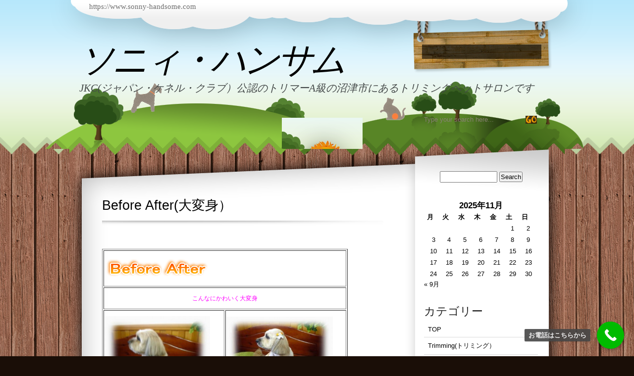

--- FILE ---
content_type: text/html; charset=UTF-8
request_url: https://www.sonny-handsome.com/before-after%E5%A4%A7%E5%A4%89%E8%BA%AB%EF%BC%89/
body_size: 7946
content:
<!DOCTYPE html PUBLIC "-//W3C//DTD XHTML 1.0 Transitional//EN" "http://www.w3.org/TR/xhtml1/DTD/xhtml1-transitional.dtd">
<html xmlns="http://www.w3.org/1999/xhtml" lang="ja">

<head profile="http://gmpg.org/xfn/11">
<meta http-equiv="Content-Type" content="text/html; charset=UTF-8" />

<title>ソニィ・ハンサム   &raquo; Before After(大変身）</title>

<meta name="generator" content="WordPress 6.8.3" /> <!-- leave this for stats -->

<link rel="stylesheet" href="https://www.sonny-handsome.com/wp-content/themes/nature_wdl/style.css" type="text/css" media="screen" />
<link rel="alternate" type="application/rss+xml" title="ソニィ・ハンサム RSS Feed" href="https://www.sonny-handsome.com/feed/" />
<link rel="pingback" href="https://www.sonny-handsome.com/xmlrpc.php" />
<!--[if IE]>
<link rel="stylesheet" href="https://www.sonny-handsome.com/wp-content/themes/nature_wdl/style-ie.css" type="text/css" media="screen" />
<script type="text/javascript">
	var png_blank = "https://www.sonny-handsome.com/wp-content/themes/nature_wdl/images/transparent.gif";
</script>
<![endif]-->

<!-- Main Menu -->
	<script type="text/javascript" src="https://www.sonny-handsome.com/wp-content/themes/nature_wdl/js/jquery.min.1.2.6.js"></script>
	<script type="text/javascript" src="https://www.sonny-handsome.com/wp-content/themes/nature_wdl/js/jqueryslidemenu/jqueryslidemenu.js"></script>
	<!-- /Main Menu -->

<meta name='robots' content='max-image-preview:large' />
	<style>img:is([sizes="auto" i], [sizes^="auto," i]) { contain-intrinsic-size: 3000px 1500px }</style>
	<script type="text/javascript">
/* <![CDATA[ */
window._wpemojiSettings = {"baseUrl":"https:\/\/s.w.org\/images\/core\/emoji\/16.0.1\/72x72\/","ext":".png","svgUrl":"https:\/\/s.w.org\/images\/core\/emoji\/16.0.1\/svg\/","svgExt":".svg","source":{"concatemoji":"https:\/\/www.sonny-handsome.com\/wp-includes\/js\/wp-emoji-release.min.js?ver=6.8.3"}};
/*! This file is auto-generated */
!function(s,n){var o,i,e;function c(e){try{var t={supportTests:e,timestamp:(new Date).valueOf()};sessionStorage.setItem(o,JSON.stringify(t))}catch(e){}}function p(e,t,n){e.clearRect(0,0,e.canvas.width,e.canvas.height),e.fillText(t,0,0);var t=new Uint32Array(e.getImageData(0,0,e.canvas.width,e.canvas.height).data),a=(e.clearRect(0,0,e.canvas.width,e.canvas.height),e.fillText(n,0,0),new Uint32Array(e.getImageData(0,0,e.canvas.width,e.canvas.height).data));return t.every(function(e,t){return e===a[t]})}function u(e,t){e.clearRect(0,0,e.canvas.width,e.canvas.height),e.fillText(t,0,0);for(var n=e.getImageData(16,16,1,1),a=0;a<n.data.length;a++)if(0!==n.data[a])return!1;return!0}function f(e,t,n,a){switch(t){case"flag":return n(e,"\ud83c\udff3\ufe0f\u200d\u26a7\ufe0f","\ud83c\udff3\ufe0f\u200b\u26a7\ufe0f")?!1:!n(e,"\ud83c\udde8\ud83c\uddf6","\ud83c\udde8\u200b\ud83c\uddf6")&&!n(e,"\ud83c\udff4\udb40\udc67\udb40\udc62\udb40\udc65\udb40\udc6e\udb40\udc67\udb40\udc7f","\ud83c\udff4\u200b\udb40\udc67\u200b\udb40\udc62\u200b\udb40\udc65\u200b\udb40\udc6e\u200b\udb40\udc67\u200b\udb40\udc7f");case"emoji":return!a(e,"\ud83e\udedf")}return!1}function g(e,t,n,a){var r="undefined"!=typeof WorkerGlobalScope&&self instanceof WorkerGlobalScope?new OffscreenCanvas(300,150):s.createElement("canvas"),o=r.getContext("2d",{willReadFrequently:!0}),i=(o.textBaseline="top",o.font="600 32px Arial",{});return e.forEach(function(e){i[e]=t(o,e,n,a)}),i}function t(e){var t=s.createElement("script");t.src=e,t.defer=!0,s.head.appendChild(t)}"undefined"!=typeof Promise&&(o="wpEmojiSettingsSupports",i=["flag","emoji"],n.supports={everything:!0,everythingExceptFlag:!0},e=new Promise(function(e){s.addEventListener("DOMContentLoaded",e,{once:!0})}),new Promise(function(t){var n=function(){try{var e=JSON.parse(sessionStorage.getItem(o));if("object"==typeof e&&"number"==typeof e.timestamp&&(new Date).valueOf()<e.timestamp+604800&&"object"==typeof e.supportTests)return e.supportTests}catch(e){}return null}();if(!n){if("undefined"!=typeof Worker&&"undefined"!=typeof OffscreenCanvas&&"undefined"!=typeof URL&&URL.createObjectURL&&"undefined"!=typeof Blob)try{var e="postMessage("+g.toString()+"("+[JSON.stringify(i),f.toString(),p.toString(),u.toString()].join(",")+"));",a=new Blob([e],{type:"text/javascript"}),r=new Worker(URL.createObjectURL(a),{name:"wpTestEmojiSupports"});return void(r.onmessage=function(e){c(n=e.data),r.terminate(),t(n)})}catch(e){}c(n=g(i,f,p,u))}t(n)}).then(function(e){for(var t in e)n.supports[t]=e[t],n.supports.everything=n.supports.everything&&n.supports[t],"flag"!==t&&(n.supports.everythingExceptFlag=n.supports.everythingExceptFlag&&n.supports[t]);n.supports.everythingExceptFlag=n.supports.everythingExceptFlag&&!n.supports.flag,n.DOMReady=!1,n.readyCallback=function(){n.DOMReady=!0}}).then(function(){return e}).then(function(){var e;n.supports.everything||(n.readyCallback(),(e=n.source||{}).concatemoji?t(e.concatemoji):e.wpemoji&&e.twemoji&&(t(e.twemoji),t(e.wpemoji)))}))}((window,document),window._wpemojiSettings);
/* ]]> */
</script>
<style id='wp-emoji-styles-inline-css' type='text/css'>

	img.wp-smiley, img.emoji {
		display: inline !important;
		border: none !important;
		box-shadow: none !important;
		height: 1em !important;
		width: 1em !important;
		margin: 0 0.07em !important;
		vertical-align: -0.1em !important;
		background: none !important;
		padding: 0 !important;
	}
</style>
<link rel='stylesheet' id='wp-block-library-css' href='https://www.sonny-handsome.com/wp-includes/css/dist/block-library/style.min.css?ver=6.8.3' type='text/css' media='all' />
<style id='classic-theme-styles-inline-css' type='text/css'>
/*! This file is auto-generated */
.wp-block-button__link{color:#fff;background-color:#32373c;border-radius:9999px;box-shadow:none;text-decoration:none;padding:calc(.667em + 2px) calc(1.333em + 2px);font-size:1.125em}.wp-block-file__button{background:#32373c;color:#fff;text-decoration:none}
</style>
<style id='global-styles-inline-css' type='text/css'>
:root{--wp--preset--aspect-ratio--square: 1;--wp--preset--aspect-ratio--4-3: 4/3;--wp--preset--aspect-ratio--3-4: 3/4;--wp--preset--aspect-ratio--3-2: 3/2;--wp--preset--aspect-ratio--2-3: 2/3;--wp--preset--aspect-ratio--16-9: 16/9;--wp--preset--aspect-ratio--9-16: 9/16;--wp--preset--color--black: #000000;--wp--preset--color--cyan-bluish-gray: #abb8c3;--wp--preset--color--white: #ffffff;--wp--preset--color--pale-pink: #f78da7;--wp--preset--color--vivid-red: #cf2e2e;--wp--preset--color--luminous-vivid-orange: #ff6900;--wp--preset--color--luminous-vivid-amber: #fcb900;--wp--preset--color--light-green-cyan: #7bdcb5;--wp--preset--color--vivid-green-cyan: #00d084;--wp--preset--color--pale-cyan-blue: #8ed1fc;--wp--preset--color--vivid-cyan-blue: #0693e3;--wp--preset--color--vivid-purple: #9b51e0;--wp--preset--gradient--vivid-cyan-blue-to-vivid-purple: linear-gradient(135deg,rgba(6,147,227,1) 0%,rgb(155,81,224) 100%);--wp--preset--gradient--light-green-cyan-to-vivid-green-cyan: linear-gradient(135deg,rgb(122,220,180) 0%,rgb(0,208,130) 100%);--wp--preset--gradient--luminous-vivid-amber-to-luminous-vivid-orange: linear-gradient(135deg,rgba(252,185,0,1) 0%,rgba(255,105,0,1) 100%);--wp--preset--gradient--luminous-vivid-orange-to-vivid-red: linear-gradient(135deg,rgba(255,105,0,1) 0%,rgb(207,46,46) 100%);--wp--preset--gradient--very-light-gray-to-cyan-bluish-gray: linear-gradient(135deg,rgb(238,238,238) 0%,rgb(169,184,195) 100%);--wp--preset--gradient--cool-to-warm-spectrum: linear-gradient(135deg,rgb(74,234,220) 0%,rgb(151,120,209) 20%,rgb(207,42,186) 40%,rgb(238,44,130) 60%,rgb(251,105,98) 80%,rgb(254,248,76) 100%);--wp--preset--gradient--blush-light-purple: linear-gradient(135deg,rgb(255,206,236) 0%,rgb(152,150,240) 100%);--wp--preset--gradient--blush-bordeaux: linear-gradient(135deg,rgb(254,205,165) 0%,rgb(254,45,45) 50%,rgb(107,0,62) 100%);--wp--preset--gradient--luminous-dusk: linear-gradient(135deg,rgb(255,203,112) 0%,rgb(199,81,192) 50%,rgb(65,88,208) 100%);--wp--preset--gradient--pale-ocean: linear-gradient(135deg,rgb(255,245,203) 0%,rgb(182,227,212) 50%,rgb(51,167,181) 100%);--wp--preset--gradient--electric-grass: linear-gradient(135deg,rgb(202,248,128) 0%,rgb(113,206,126) 100%);--wp--preset--gradient--midnight: linear-gradient(135deg,rgb(2,3,129) 0%,rgb(40,116,252) 100%);--wp--preset--font-size--small: 13px;--wp--preset--font-size--medium: 20px;--wp--preset--font-size--large: 36px;--wp--preset--font-size--x-large: 42px;--wp--preset--spacing--20: 0.44rem;--wp--preset--spacing--30: 0.67rem;--wp--preset--spacing--40: 1rem;--wp--preset--spacing--50: 1.5rem;--wp--preset--spacing--60: 2.25rem;--wp--preset--spacing--70: 3.38rem;--wp--preset--spacing--80: 5.06rem;--wp--preset--shadow--natural: 6px 6px 9px rgba(0, 0, 0, 0.2);--wp--preset--shadow--deep: 12px 12px 50px rgba(0, 0, 0, 0.4);--wp--preset--shadow--sharp: 6px 6px 0px rgba(0, 0, 0, 0.2);--wp--preset--shadow--outlined: 6px 6px 0px -3px rgba(255, 255, 255, 1), 6px 6px rgba(0, 0, 0, 1);--wp--preset--shadow--crisp: 6px 6px 0px rgba(0, 0, 0, 1);}:where(.is-layout-flex){gap: 0.5em;}:where(.is-layout-grid){gap: 0.5em;}body .is-layout-flex{display: flex;}.is-layout-flex{flex-wrap: wrap;align-items: center;}.is-layout-flex > :is(*, div){margin: 0;}body .is-layout-grid{display: grid;}.is-layout-grid > :is(*, div){margin: 0;}:where(.wp-block-columns.is-layout-flex){gap: 2em;}:where(.wp-block-columns.is-layout-grid){gap: 2em;}:where(.wp-block-post-template.is-layout-flex){gap: 1.25em;}:where(.wp-block-post-template.is-layout-grid){gap: 1.25em;}.has-black-color{color: var(--wp--preset--color--black) !important;}.has-cyan-bluish-gray-color{color: var(--wp--preset--color--cyan-bluish-gray) !important;}.has-white-color{color: var(--wp--preset--color--white) !important;}.has-pale-pink-color{color: var(--wp--preset--color--pale-pink) !important;}.has-vivid-red-color{color: var(--wp--preset--color--vivid-red) !important;}.has-luminous-vivid-orange-color{color: var(--wp--preset--color--luminous-vivid-orange) !important;}.has-luminous-vivid-amber-color{color: var(--wp--preset--color--luminous-vivid-amber) !important;}.has-light-green-cyan-color{color: var(--wp--preset--color--light-green-cyan) !important;}.has-vivid-green-cyan-color{color: var(--wp--preset--color--vivid-green-cyan) !important;}.has-pale-cyan-blue-color{color: var(--wp--preset--color--pale-cyan-blue) !important;}.has-vivid-cyan-blue-color{color: var(--wp--preset--color--vivid-cyan-blue) !important;}.has-vivid-purple-color{color: var(--wp--preset--color--vivid-purple) !important;}.has-black-background-color{background-color: var(--wp--preset--color--black) !important;}.has-cyan-bluish-gray-background-color{background-color: var(--wp--preset--color--cyan-bluish-gray) !important;}.has-white-background-color{background-color: var(--wp--preset--color--white) !important;}.has-pale-pink-background-color{background-color: var(--wp--preset--color--pale-pink) !important;}.has-vivid-red-background-color{background-color: var(--wp--preset--color--vivid-red) !important;}.has-luminous-vivid-orange-background-color{background-color: var(--wp--preset--color--luminous-vivid-orange) !important;}.has-luminous-vivid-amber-background-color{background-color: var(--wp--preset--color--luminous-vivid-amber) !important;}.has-light-green-cyan-background-color{background-color: var(--wp--preset--color--light-green-cyan) !important;}.has-vivid-green-cyan-background-color{background-color: var(--wp--preset--color--vivid-green-cyan) !important;}.has-pale-cyan-blue-background-color{background-color: var(--wp--preset--color--pale-cyan-blue) !important;}.has-vivid-cyan-blue-background-color{background-color: var(--wp--preset--color--vivid-cyan-blue) !important;}.has-vivid-purple-background-color{background-color: var(--wp--preset--color--vivid-purple) !important;}.has-black-border-color{border-color: var(--wp--preset--color--black) !important;}.has-cyan-bluish-gray-border-color{border-color: var(--wp--preset--color--cyan-bluish-gray) !important;}.has-white-border-color{border-color: var(--wp--preset--color--white) !important;}.has-pale-pink-border-color{border-color: var(--wp--preset--color--pale-pink) !important;}.has-vivid-red-border-color{border-color: var(--wp--preset--color--vivid-red) !important;}.has-luminous-vivid-orange-border-color{border-color: var(--wp--preset--color--luminous-vivid-orange) !important;}.has-luminous-vivid-amber-border-color{border-color: var(--wp--preset--color--luminous-vivid-amber) !important;}.has-light-green-cyan-border-color{border-color: var(--wp--preset--color--light-green-cyan) !important;}.has-vivid-green-cyan-border-color{border-color: var(--wp--preset--color--vivid-green-cyan) !important;}.has-pale-cyan-blue-border-color{border-color: var(--wp--preset--color--pale-cyan-blue) !important;}.has-vivid-cyan-blue-border-color{border-color: var(--wp--preset--color--vivid-cyan-blue) !important;}.has-vivid-purple-border-color{border-color: var(--wp--preset--color--vivid-purple) !important;}.has-vivid-cyan-blue-to-vivid-purple-gradient-background{background: var(--wp--preset--gradient--vivid-cyan-blue-to-vivid-purple) !important;}.has-light-green-cyan-to-vivid-green-cyan-gradient-background{background: var(--wp--preset--gradient--light-green-cyan-to-vivid-green-cyan) !important;}.has-luminous-vivid-amber-to-luminous-vivid-orange-gradient-background{background: var(--wp--preset--gradient--luminous-vivid-amber-to-luminous-vivid-orange) !important;}.has-luminous-vivid-orange-to-vivid-red-gradient-background{background: var(--wp--preset--gradient--luminous-vivid-orange-to-vivid-red) !important;}.has-very-light-gray-to-cyan-bluish-gray-gradient-background{background: var(--wp--preset--gradient--very-light-gray-to-cyan-bluish-gray) !important;}.has-cool-to-warm-spectrum-gradient-background{background: var(--wp--preset--gradient--cool-to-warm-spectrum) !important;}.has-blush-light-purple-gradient-background{background: var(--wp--preset--gradient--blush-light-purple) !important;}.has-blush-bordeaux-gradient-background{background: var(--wp--preset--gradient--blush-bordeaux) !important;}.has-luminous-dusk-gradient-background{background: var(--wp--preset--gradient--luminous-dusk) !important;}.has-pale-ocean-gradient-background{background: var(--wp--preset--gradient--pale-ocean) !important;}.has-electric-grass-gradient-background{background: var(--wp--preset--gradient--electric-grass) !important;}.has-midnight-gradient-background{background: var(--wp--preset--gradient--midnight) !important;}.has-small-font-size{font-size: var(--wp--preset--font-size--small) !important;}.has-medium-font-size{font-size: var(--wp--preset--font-size--medium) !important;}.has-large-font-size{font-size: var(--wp--preset--font-size--large) !important;}.has-x-large-font-size{font-size: var(--wp--preset--font-size--x-large) !important;}
:where(.wp-block-post-template.is-layout-flex){gap: 1.25em;}:where(.wp-block-post-template.is-layout-grid){gap: 1.25em;}
:where(.wp-block-columns.is-layout-flex){gap: 2em;}:where(.wp-block-columns.is-layout-grid){gap: 2em;}
:root :where(.wp-block-pullquote){font-size: 1.5em;line-height: 1.6;}
</style>
<link rel='stylesheet' id='call-now-button-modern-style-css' href='https://www.sonny-handsome.com/wp-content/plugins/call-now-button/resources/style/modern.css?ver=1.5.5' type='text/css' media='all' />
<link rel="https://api.w.org/" href="https://www.sonny-handsome.com/wp-json/" /><link rel="alternate" title="JSON" type="application/json" href="https://www.sonny-handsome.com/wp-json/wp/v2/pages/15" /><link rel="EditURI" type="application/rsd+xml" title="RSD" href="https://www.sonny-handsome.com/xmlrpc.php?rsd" />
<meta name="generator" content="WordPress 6.8.3" />
<link rel="canonical" href="https://www.sonny-handsome.com/before-after%e5%a4%a7%e5%a4%89%e8%ba%ab%ef%bc%89/" />
<link rel='shortlink' href='https://www.sonny-handsome.com/?p=15' />
<link rel="alternate" title="oEmbed (JSON)" type="application/json+oembed" href="https://www.sonny-handsome.com/wp-json/oembed/1.0/embed?url=https%3A%2F%2Fwww.sonny-handsome.com%2Fbefore-after%25e5%25a4%25a7%25e5%25a4%2589%25e8%25ba%25ab%25ef%25bc%2589%2F" />
<link rel="alternate" title="oEmbed (XML)" type="text/xml+oembed" href="https://www.sonny-handsome.com/wp-json/oembed/1.0/embed?url=https%3A%2F%2Fwww.sonny-handsome.com%2Fbefore-after%25e5%25a4%25a7%25e5%25a4%2589%25e8%25ba%25ab%25ef%25bc%2589%2F&#038;format=xml" />

<link rel="stylesheet" href="https://www.sonny-handsome.com/wp-content/plugins/count-per-day/counter.css" type="text/css" />

</head>

<body>

<div id="header">
	<div id="header_inner">
		<div id="menu">
			<div id="header_link">
				<p><a href="https://www.sonny-handsome.com/">https://www.sonny-handsome.com</a></p>
			</div>
			<div id="menu_items">
				<div id="mainmenu">
					
				</div>
			</div>
		</div>
		<div id="header_title">
			<h1>
				<a href="https://www.sonny-handsome.com/">ソニィ・ハンサム</a><span class="description">JKC(ジャパン・ケネル・クラブ）公認のトリマーA級の沼津市にあるトリミングペットサロンです</span>
			</h1>
		</div>
		<div id="main_search">
			<form method="get" id="searchform_top" action="https://www.sonny-handsome.com/">
				<div>
					<input type="text" value="Type your search here..." name="s" id="searchform_top_text" onclick="this.value='';" />
					<input type="image" src="https://www.sonny-handsome.com/wp-content/themes/nature_wdl/images/button_go.gif" id="gosearch" />
				</div>
			</form>
		</div>
		<div id="header_rss">
			<a href="https://www.sonny-handsome.com/feed/" title="Rss"><img src="https://www.sonny-handsome.com/wp-content/themes/nature_wdl/images/button_rss.png" alt="ソニィ・ハンサム Rss" /></a>
		</div>
	</div>
</div>

<div id="page">

<div id="body">
	<div id="body_top">
		<div id="body_left">
			<div id="body_left_content">
	<div id="content" class="narrowcolumn">

				<div class="post-page" id="post-15">
		<h2 class="page_title">Before After(大変身）</h2>
			<div class="entry entry_page">
				<p>&nbsp;</p>
<table style="height: 1463px;" border="1" width="496">
<tbody>
<tr>
<td colspan="2"><a href="https://www.sonny-handsome.com/wp-content/uploads/logo44.gif"><img decoding="async" class="alignnone size-full wp-image-77" title="logo44" src="https://www.sonny-handsome.com/wp-content/uploads/logo44.gif" alt="" width="222" height="49" /></a></td>
</tr>
<tr>
<td style="text-align: center;" colspan="2"><span style="font-family: HGP創英角ﾎﾟｯﾌﾟ体;"><span style="color: #ff00ff;">こんなにかわいく大変身</span></span></td>
</tr>
<tr>
<td><a href="https://www.sonny-handsome.com/wp-content/uploads/DSC034052.jpg"><img decoding="async" class="alignnone size-medium wp-image-83" title="DSC034052" src="https://www.sonny-handsome.com/wp-content/uploads/DSC034052-300x225.jpg" alt="" width="213" height="158" /></a><br />
<span style="font-family: HGP創英角ﾎﾟｯﾌﾟ体;">ヤマトくん</span><span style="font-family: HG創英角ﾎﾟｯﾌﾟ体;">　</span><span style="font-family: HG創英角ﾎﾟｯﾌﾟ体;">カット前</span></td>
<td><span style="font-family: HG創英角ﾎﾟｯﾌﾟ体;"><span style="font-family: HG創英角ﾎﾟｯﾌﾟ体;"><span style="font-family: HG創英角ﾎﾟｯﾌﾟ体;"><a href="https://www.sonny-handsome.com/wp-content/uploads/DSC034191.jpg"><img decoding="async" class="alignnone size-medium wp-image-84" title="DSC034191" src="https://www.sonny-handsome.com/wp-content/uploads/DSC034191-300x225.jpg" alt="" width="215" height="156" /></a></span></span></span><br />
<span style="font-family: HG創英角ﾎﾟｯﾌﾟ体;">　　　　　　カット後</span></td>
</tr>
<tr>
<td><a href="https://www.sonny-handsome.com/wp-content/uploads/1104.jpg"><img loading="lazy" decoding="async" class="alignnone size-full wp-image-215" title="1104" src="https://www.sonny-handsome.com/wp-content/uploads/1104.jpg" alt="" width="227" height="170" /></a><br />
<span style="font-family: HG創英角ﾎﾟｯﾌﾟ体;"><span style="font-family: HGS創英角ﾎﾟｯﾌﾟ体;">　　ノヴィアちゃん</span> カット前</span></td>
<td><a href="https://www.sonny-handsome.com/wp-content/uploads/1105.jpg"><img loading="lazy" decoding="async" class="alignnone size-full wp-image-216" title="1105" src="https://www.sonny-handsome.com/wp-content/uploads/1105.jpg" alt="" width="227" height="170" /></a><br />
<span style="font-family: HG創英角ﾎﾟｯﾌﾟ体;">　　　　　　カット後</span></td>
</tr>
<tr>
<td><span style="font-family: HG創英角ﾎﾟｯﾌﾟ体;"><a href="https://www.sonny-handsome.com/wp-content/uploads/1138.jpg"><img loading="lazy" decoding="async" class="alignnone size-full wp-image-217" title="1138" src="https://www.sonny-handsome.com/wp-content/uploads/1138.jpg" alt="" width="227" height="170" /></a><br />
</span> <span style="font-family: HGP創英角ﾎﾟｯﾌﾟ体;">　　マリーちゃん　　</span><span style="font-family: HG創英角ﾎﾟｯﾌﾟ体;">カット前</span></td>
<td><a href="https://www.sonny-handsome.com/wp-content/uploads/1141.jpg"><img loading="lazy" decoding="async" class="alignnone size-full wp-image-218" title="1141" src="https://www.sonny-handsome.com/wp-content/uploads/1141.jpg" alt="" width="227" height="170" /></a><span style="font-family: HG創英角ﾎﾟｯﾌﾟ体;"><br />
カット後</span></td>
</tr>
<tr>
<td><a href="https://www.sonny-handsome.com/wp-content/uploads/1145.jpg"><img loading="lazy" decoding="async" class="alignnone size-full wp-image-220" title="1145" src="https://www.sonny-handsome.com/wp-content/uploads/1145.jpg" alt="" width="227" height="170" /></a><br />
<span style="font-family: HG創英角ﾎﾟｯﾌﾟ体;">チェロくん　カット前</span></td>
<td><a href="https://www.sonny-handsome.com/wp-content/uploads/1148.jpg"><img loading="lazy" decoding="async" class="alignnone size-full wp-image-221" title="1148" src="https://www.sonny-handsome.com/wp-content/uploads/1148.jpg" alt="" width="227" height="170" /></a><br />
<span style="font-family: HG創英角ﾎﾟｯﾌﾟ体;">カット後</span></td>
</tr>
<tr>
<td><a href="https://www.sonny-handsome.com/wp-content/uploads/1172.jpg"><img loading="lazy" decoding="async" class="alignnone size-full wp-image-222" title="1172" src="https://www.sonny-handsome.com/wp-content/uploads/1172.jpg" alt="" width="227" height="170" /></a><br />
<span style="font-family: HG創英角ﾎﾟｯﾌﾟ体;">ヤロくん＆ソラくん　カット前</span></td>
<td><a href="https://www.sonny-handsome.com/wp-content/uploads/11750.jpg"><img loading="lazy" decoding="async" class="alignnone size-full wp-image-228" title="11750" src="https://www.sonny-handsome.com/wp-content/uploads/11750.jpg" alt="" width="227" height="170" /></a><br />
<span style="font-family: HG創英角ﾎﾟｯﾌﾟ体;">カット後</span></td>
</tr>
<tr>
<td><a href="https://www.sonny-handsome.com/wp-content/uploads/0937.jpg"><img loading="lazy" decoding="async" class="alignnone size-full wp-image-224" title="0937" src="https://www.sonny-handsome.com/wp-content/uploads/0937.jpg" alt="" width="227" height="170" /></a><br />
<span style="font-family: HG創英角ﾎﾟｯﾌﾟ体;">ビンゴちゃん　カット前</span></td>
<td><a href="https://www.sonny-handsome.com/wp-content/uploads/0954.jpg"><img loading="lazy" decoding="async" class="alignnone size-full wp-image-225" title="0954" src="https://www.sonny-handsome.com/wp-content/uploads/0954.jpg" alt="" width="227" height="170" /></a><br />
<span style="font-family: HG創英角ﾎﾟｯﾌﾟ体;">カット後</span></td>
</tr>
<tr>
<td style="text-align: center;" colspan="2"><span style="color: #000000;">Copyright (C) 2006 Sonny Handsome All RightsReserved</span></td>
</tr>
</tbody>
</table>

				
							</div>
		</div>
			</div>

	
				
			</div>
		</div>
	
		<div id="body_right">
			<div id="body_right_content">
				
				<div id="sidebars">
						<div id="sidebar" class="sidebars">
		<ul>
		<li id="search-2" class="widget widget_search"><form method="get" id="searchform" action="https://www.sonny-handsome.com/">
<div><input type="text" value="" name="s" id="s" />
<input type="submit" id="searchsubmit" value="Search" />
</div>
</form>
</li><li id="calendar-2" class="widget widget_calendar"><div id="calendar_wrap" class="calendar_wrap"><table id="wp-calendar" class="wp-calendar-table">
	<caption>2025年11月</caption>
	<thead>
	<tr>
		<th scope="col" aria-label="月曜日">月</th>
		<th scope="col" aria-label="火曜日">火</th>
		<th scope="col" aria-label="水曜日">水</th>
		<th scope="col" aria-label="木曜日">木</th>
		<th scope="col" aria-label="金曜日">金</th>
		<th scope="col" aria-label="土曜日">土</th>
		<th scope="col" aria-label="日曜日">日</th>
	</tr>
	</thead>
	<tbody>
	<tr>
		<td colspan="5" class="pad">&nbsp;</td><td>1</td><td>2</td>
	</tr>
	<tr>
		<td>3</td><td>4</td><td>5</td><td>6</td><td id="today">7</td><td>8</td><td>9</td>
	</tr>
	<tr>
		<td>10</td><td>11</td><td>12</td><td>13</td><td>14</td><td>15</td><td>16</td>
	</tr>
	<tr>
		<td>17</td><td>18</td><td>19</td><td>20</td><td>21</td><td>22</td><td>23</td>
	</tr>
	<tr>
		<td>24</td><td>25</td><td>26</td><td>27</td><td>28</td><td>29</td><td>30</td>
	</tr>
	</tbody>
	</table><nav aria-label="前と次の月" class="wp-calendar-nav">
		<span class="wp-calendar-nav-prev"><a href="https://www.sonny-handsome.com/2015/09/">&laquo; 9月</a></span>
		<span class="pad">&nbsp;</span>
		<span class="wp-calendar-nav-next">&nbsp;</span>
	</nav></div></li><li id="pages-2" class="widget widget_pages"><h2 class="widgettitle">カテゴリー</h2>
			<ul>
				<li class="page_item page-item-12"><a href="https://www.sonny-handsome.com/">TOP</a></li>
<li class="page_item page-item-13"><a href="https://www.sonny-handsome.com/trimming%e3%83%88%e3%83%aa%e3%83%9f%e3%83%b3%e3%82%b0%ef%bc%89/">Trimming(トリミング）</a></li>
<li class="page_item page-item-14"><a href="https://www.sonny-handsome.com/notes%ef%bc%88%e6%b3%a8%e6%84%8f%e4%ba%8b%e9%a0%85%ef%bc%89/">Notes（注意事項）</a></li>
<li class="page_item page-item-15 current_page_item"><a href="https://www.sonny-handsome.com/before-after%e5%a4%a7%e5%a4%89%e8%ba%ab%ef%bc%89/" aria-current="page">Before After(大変身）</a></li>
<li class="page_item page-item-16"><a href="https://www.sonny-handsome.com/hotel%ef%bc%88%e3%83%9b%e3%83%86%e3%83%ab%ef%bc%89/">Hotel（ホテル）</a></li>
<li class="page_item page-item-17"><a href="https://www.sonny-handsome.com/photo%ef%bc%88%e5%86%99%e7%9c%9f%ef%bc%89/">Photo（写真）</a></li>
<li class="page_item page-item-18"><a href="https://www.sonny-handsome.com/senior-dog%ef%bc%88%e3%82%b7%e3%83%8b%e3%82%a2%e3%83%89%e3%83%83%e3%82%b0%ef%bc%89/">Senior Dog（シニアドッグ）</a></li>
<li class="page_item page-item-20"><a href="https://www.sonny-handsome.com/present%ef%bc%88%e3%83%97%e3%83%ac%e3%82%bc%e3%83%b3%e3%83%88%ef%bc%89/">Present（プレゼント）</a></li>
<li class="page_item page-item-22"><a href="https://www.sonny-handsome.com/about-us%ef%bc%88%e7%a7%81%e3%81%9f%e3%81%a1%e3%81%ab%e3%81%a4%e3%81%84%e3%81%a6%ef%bc%89/">About us（私たちについて）</a></li>
<li class="page_item page-item-24"><a href="https://www.sonny-handsome.com/%ef%bd%8d%ef%bd%81%ef%bd%90%ef%bc%88%e5%9c%b0%e5%9b%b3%ef%bc%89/">ＭＡＰ（地図）</a></li>
<li class="page_item page-item-107"><a href="https://www.sonny-handsome.com/%e3%83%97%e3%83%a9%e3%82%a4%e3%83%90%e3%82%b7%e3%83%bc%e3%83%9d%e3%83%aa%e3%82%b7%e3%83%bc/">プライバシーポリシー</a></li>
			</ul>

			</li>
		<li id="recent-posts-2" class="widget widget_recent_entries">
		<h2 class="widgettitle">最近の投稿</h2>
		<ul>
											<li>
					<a href="https://www.sonny-handsome.com/2015/09/18/%e3%82%88%e3%81%86%e3%81%93%e3%81%9d%e3%80%80%e3%82%bd%e3%83%8b%e3%83%bc%e3%83%8f%e3%83%b3%e3%82%b5%e3%83%a0%e3%81%ae%e3%83%9b%e3%83%bc%e3%83%a0%e3%83%9a%e3%83%bc%e3%82%b8%e3%81%b8/">ようこそ　ソニィ・ハンサムのホームページへ</a>
									</li>
					</ul>

		</li><li id="countperday_widget-2" class="widget widget_countperday_widget"><h2 class="widgettitle">訪問者数</h2><ul class="cpd"><li class="cpd-l"><span id="cpd_number_getuserall" class="cpd-r">62791</span>総訪問者数:</li><li class="cpd-l"><span id="cpd_number_getusertoday" class="cpd-r">22</span>今日の訪問者数:</li></ul></li>			        </ul>
	</div>
<br /><br />

				</div>
				
			</div>
		</div>
	
	</div>
</div>


</div>

<div id="footer">
	<div id="footer_inner">
		<div id="footer_text">
			<p>&copy; All Rights Reserved. <a href="https://www.sonny-handsome.com/">ソニィ・ハンサム</a></p>
			<p class="designed">Powered by <a href="http://wordpress.org/">WordPress</a> | Designed by <b><a href="http://www.webdesignlessons.com/">WebDesignLessons.com</a></b></p>
		</div>
	</div>
</div>

		<script type="speculationrules">
{"prefetch":[{"source":"document","where":{"and":[{"href_matches":"\/*"},{"not":{"href_matches":["\/wp-*.php","\/wp-admin\/*","\/wp-content\/uploads\/*","\/wp-content\/*","\/wp-content\/plugins\/*","\/wp-content\/themes\/nature_wdl\/*","\/*\\?(.+)"]}},{"not":{"selector_matches":"a[rel~=\"nofollow\"]"}},{"not":{"selector_matches":".no-prefetch, .no-prefetch a"}}]},"eagerness":"conservative"}]}
</script>
<!-- Call Now Button 1.5.5 (https://callnowbutton.com) [renderer:modern]-->
<a  href="tel:+81559514851" id="callnowbutton" class="call-now-button  cnb-zoom-100  cnb-zindex-10  cnb-text  cnb-single cnb-right cnb-displaymode cnb-displaymode-always" style="background-image:url([data-uri]); background-color:#00bb00;"><span>お電話はこちらから</span></a><script type="text/javascript" src="https://www.sonny-handsome.com/wp-includes/js/comment-reply.min.js?ver=6.8.3" id="comment-reply-js" async="async" data-wp-strategy="async"></script>

</body>
</html>


--- FILE ---
content_type: text/css
request_url: https://www.sonny-handsome.com/wp-content/themes/nature_wdl/style.css
body_size: 5035
content:
/*  
Theme Name: Nature_wdl
Theme URI: http://www.webdesignlessons.com/nature-wordpress-theme/
Description: Summer garden feel with a wooden fence background and search bar that hangs from the clouds from a piece of rope.
Version: 1.3
Author: Webdesignlessons.com
Author URI: http://www.webdesignlessons.com/
Tags: Green, Blue, two-columns
*/



ul,ol,li,h1,h2,h3,h4,h5,h6,pre,form,body,html,p,blockquote,fieldset,input{
	margin:0;
	padding:0;
}
ul{
	list-style:none;
}
a{
	color:#000;
	text-decoration:none;
}
a:hover{
	text-decoration:underline;
}
a img{
	border:0;
}
.clear{
	clear:both;
}
body{
	margin:0px;
	padding:0px;
	font-family:Verdana, Geneva, sans-serif;
	font-size:11px;
	color:#000;
	background:#1a0e07 url(images/bgr_html.png) repeat-x center top;
	position:relative;
}

#page{
	width:1000px;
	margin:0px auto;
}

/* HEADER */

#header{
	width:100%;
	background:url(images/bgr_header.png) no-repeat center top;
}
#header_inner{
	width:1000px;
	height:301px;
	margin:0px auto;
	overflow:hidden;
}

#header_title{
	float:left;
}

#main_search{
	float:right;
}
#searchform_top{
	padding:37px 56px 0 0;
	float:left;
}
#searchform_top_text{
	width:200px;
	border:0px;
	background:none;
	color:#898174;
	font-size:13px;
	font-family:Arial, Helvetica, sans-serif;
	float:left;
	margin:0 5px 0 0;
}
#gosearch{
	float:left;
}
#header_rss{
	width:100%;
	clear:both;
}
#header_rss img{
	position:relative;
	left:429px;
	top:-12px;
}

#header_title h1{
	color:#000;
	font-size:71px;
	font-weight:normal;
	padding:15px 0 0 20px;
	font-family:"Times New Roman", Times, serif;
	font-style:italic;
	letter-spacing:-6px;
}
#header_title h1 a{
	color:#000;
}
#header_title h1 a:hover{
	text-decoration:none;
}
.description{
	font-size:21px;
	position:relative;
	top:-5px;
	color:#454a4a;
	display:block;
	text-align:center;
	letter-spacing:0;
}

/* MENU */

#menu{
	width:100%;
	height:59px;
}
#menu_items{
	float:right;
	width:700px;
}
#header_link{
	float:left;
	width:300px;
}

#header_link p{
	font-size:15px;
	font-family:Georgia, "Times New Roman", Times, serif;
	padding:5px 0 0 40px;
	color:#6e6e6e;
}

#header_link a{
	color:#6e6e6e;
}

#mainmenu{
	float:right;
	padding:5px 20px 0 0;
}
#mainmenu ul{
	margin: 0;
	padding: 0;
	list-style-type: none;
	z-index:1000;
}
/*Top level list items*/
#mainmenu ul li{
	position: relative;
	display: inline;
	float: left;
	z-index:1000;
	padding:0 0 0 29px;
	font-size:15px;
	font-family:Georgia, "Times New Roman", Times, serif;
	color:#000;
	background:url(images/bgr_menu_li.gif) no-repeat left center;
}
#mainmenu ul li.first{
	padding:0;
	background:none;
}
/*Top level menu link items style*/
#mainmenu ul li a{
	display:block;
	color:#000;
	z-index:1000;
	height:20px;
	padding:5px 10px 5px 10px;
}
* html #mainmenu ul li a{ /*IE6 hack to get sub menu links to behave correctly*/
	display: inline-block;
	float:left;
}
* html #mainmenu ul li ul li a{ /*IE6 hack to get sub menu links to behave correctly*/
	float:none;
}
#mainmenu ul li a:link, #mainmenucat ul li a:visited{
	text-decoration:none;
}
#mainmenu ul li a:hover, #mainmenu .current_page_item a, #mainmenu .select a{
	background:#000000;
	color:#fff;
	text-decoration:none;
}
/*1st sub level menu*/
#mainmenu ul li ul{
	position: absolute;
	left: 0;
	display: block;
	visibility: hidden;
	margin:0 0 0 30px;
}
/*Sub level menu list items (undo style from Top level List Items)*/
#mainmenu ul li ul li{
	display: list-item;
	float: none;
	font-size:1.0em;
	background:none;
	padding:0;
}
/*All subsequent sub menu levels vertical offset after 1st level sub menu */
#mainmenu ul li ul li ul{
	top: 0;
	margin:0;
}
/* Sub level menu links style */
#mainmenu ul li ul li a, #mainmenu ul li.current_page_item ul a, #mainmenu ul li.select ul a{
	width: 160px; /*width of sub menus*/
	height:auto;
	padding: 7px 5px 7px 10px;
	margin: 0;
	border-bottom: 1px solid #676767;
	background:#000;
	border-top-width: 0;
	text-align:left;
	text-decoration:none;
	color:#999999;
	font-family:Arial, Helvetica, sans-serif;
	font-size:12px;
}
#mainmenu ul li ul li a:hover{ /*sub menus hover style*/
	text-decoration:none;
	color:#fff;
}
/* ######### CSS classes applied to down and right arrow images  ######### */

/* BODY */

#body{
	width:100%;
	background:url(images/bgr_body.png) repeat-y;
}

#body_top{
	width:100%;
	background:url(images/bgr_body_top.png) no-repeat;
	overflow:hidden;
}

#body_left{
	width:698px;
	float:left;
}

#body_right{
	width:302px;
	float:right;
}

/* left contact */

#body_left_content{
	width:602px;
	margin:96px 0 0 66px;
}
.post{
	width:100%;
	margin:0 0 40px 0;
}

.post-top{
	width:100%;
	background:url(images/bgr_post_title.png) no-repeat left bottom;
	padding:0 0 25px 0;
}

.post-title{
	width:100%;
	overflow:hidden;
}

.post-title h2{
	font-size:27px;
	color:#000;
	font-weight:normal;
	font-family:Tahoma, Geneva, sans-serif;
	width:500px;
	float:left;
	margin:10px 0 10px 0;
}

.post-title h2 a{
	color:#000;
}
.post-title h4{
	width:61px;
	height:48px;
	padding:5px 10px 0 0;
	color:#fff;
	text-align:center;
	font-weight:normal;
	font-size:25px;
	font-family:Georgia, "Times New Roman", Times, serif;
	float:right;
	background:url(images/bgr_post_comment.png) no-repeat;
}

.post-top h3{
	font-weight:normal;
	color:#4b4b4b;
	font-size:11px;
	margin:5px 0 0 2px;
}

.post-top h3 a, .post-top h3 span{
	color:#f26521;
	font-weight:bold;
	text-transform:capitalize;
}

.entry{
	line-height:20px;
	font-size:12px;
	padding:10px 20px 0 0;
}
.entry p{
	padding-bottom:15px;
}

.entry p a{
	color:#603811;
	font-weight:bold;
	text-decoration:underline;
}

.entry p a:hover{
	text-decoration:none;
}

.postmetadata{
	width:100%;
	overflow:hidden;
}
.postmetadata p{
	width:100%;
	overflow:hidden;
}
.postmetadata p a{
	width:253px;
	height:41px;
	background:url(images/button_continue.png) no-repeat;
	display:block;
	text-indent:-9999px;
	float:right;
}

.post-page{
	width:100%;
}

h2.page_title{
	font-size:27px;
	color:#000;
	font-weight:normal;
	font-family:Tahoma, Geneva, sans-serif;
	background:url(images/bgr_post_title.png) no-repeat left bottom;
	padding:0 0 25px 0;
}

.entry strong{
}

.post-page .entry h1, .post-page .entry h2, .post-page .entry h3, .post-page .entry h4, .post-page .entry h5, .post-page .entry h6{
	font-size:27px;
	color:#000;
	font-family:Tahoma, Geneva, sans-serif;
	display:block;
	font-weight:normal;
}
.post-page .entry h1{
	font-size:26px;
	padding:0 0 14px 0;
}

.post-page .entry h2{
	font-size:24px;
	padding:0 0 14px 0;
}

.post-page .entry h3{
	font-size:22px;
	padding:0 0 12px 0;
}

.post-page .entry h4{
	font-size:20px;
	padding:0 0 10px 0;
}

.post-page .entry h5{
	font-size:18px;
	padding:0 0 8px 0;
}

.post-page .entry h6{
	font-size:16px;
	padding:0 0 6px 0;
} 

/* right content */

#body_right_content{
	width:230px;
	margin:40px 0 0 18px;
}

/* SIDE BAR */

#sidebar{
	width:100%;
}

.sidebars h2{
	font-size:23px;
	color:#212121;
	font-family:Tahoma, Geneva, sans-serif;
	font-weight:normal;
	margin:0 0 5px 0;
}

.sidebars ul{
	color:#000;
	font-size:13px;
}

.sidebars ul li{
	margin:0 0 30px 0;
}

.sidebars ul li ul li{
	margin-bottom:0;
	width:auto;
}

.sidebars ul li ul li ul li{
	margin-left:0;
}

.sidebars li ul{
}

.sidebars li ul li ul{
	padding:0;
	background:none;
	width:auto;
}

.sidebars li ul li ul li ul{
}

.sidebars li{
	margin-bottom:0px;
	background:none;
}

.sidebars li li{
	margin-bottom:0px;
	border-bottom:1px solid #dbdbdb;
	padding:8px 0 8px 8px;
}

.sidebars li li li{
	background:none;
	border:0;
	padding-bottom:3px;
}

.sidebars li a{
	color:#000;
}

.sidebars li.widget_categories ul li{
	color:#f26521;
	font-weight:bold;
}

.sidebars li.widget_categories ul li a{
	font-weight:normal;
	background:url(images/ico_cat.gif) no-repeat left 3px;
	padding:0 0 0 16px;
}

.sidebars li.widget_categories ul li ul li a{
	font-weight:normal;
	background:none;

}

.sidebars li.widget_archives ul li a{
	font-weight:normal;
	background:url(images/ico_cat.gif) no-repeat left 4px;
	padding:0 0 0 16px;
}

.sidebars li.linkcat ul li a{
	font-weight:normal;
	background:url(images/ico_cat.gif) no-repeat left 4px;
	padding:0 0 0 16px;
}

.sidebars li.widget_meta ul li a{
	font-weight:normal;
	background:url(images/ico_cat.gif) no-repeat left 4px;
	padding:0 0 0 16px;
}

.sidebars .widget_tags p{
	padding:0px 0 10px 0;
}

.sidebars .widget_tags a{
	color:#000;
}

.sidebars .textwidget{
	padding:10px;
}

/* FOOTER */

#footer{
	width:100%;
	background:#1a0e07 url(images/bgr_footer.png) no-repeat center top;
}
#footer_inner{
	width:1000px;
	height:121px;
	margin:0 auto;
	overflow:hidden;
	background:url(images/bgr_footer_inner.png) no-repeat;
}

#footer_text{
	padding:65px 0 0 135px;
}

#footer_text p{
	color:#000;
	padding:0 0 8px 0;
	font-size:11px;
}
#footer_text a{
	color:#000;
	text-decoration:underline;
}
#footer_text a:hover{
	text-decoration:none;
}
#footer_text p.designed b a{
	color:#fff;
}



/* Begin Typography & Colors */

#wp-calendar #prev a, #wp-calendar #next a {
	font-size: 9pt;
	}

#wp-calendar a {
	text-decoration: none;
	}

#wp-calendar caption {
	font: bold 1.3em 'Lucida Grande', Verdana, Arial, Sans-Serif;
	text-align: center;
	}

#wp-calendar th {
	font-style: normal;
	text-transform: capitalize;
	}
/* End Typography & Colors */




/* Begin Images */
p img {
	padding: 0;
	max-width: 100%;
	}

/*	Using 'class="alignright"' on an image will (who would've
	thought?!) align the image to the right. And using 'class="centered',
	will of course center the image. This is much better than using
	align="center", being much more futureproof (and valid) */

img.centered {
	display: block;
	margin-left: auto;
	margin-right: auto;
	}

img.alignright {
	padding: 4px;
	margin: 0 0 2px 7px;
	display: inline;
	}

img.alignleft {
	padding: 4px;
	margin: 0 7px 2px 0;
	display: inline;
	}

.alignright {
	float: right;
	}

.alignleft {
	float: left
	}
.aligncenter {
	display: block;
	margin-left: auto;
	margin-right: auto;
}

/* End Images */



/* Begin Calendar */
#wp-calendar {
	empty-cells: show;
	margin: 10px auto 0;
	width: 98%;
	}

#wp-calendar #next a {
	padding-right: 10px;
	text-align: right;
	}

#wp-calendar #prev a {
	padding-left: 10px;
	text-align: left;
	}

#wp-calendar a {
	display: block;
	}

#wp-calendar caption {
	text-align: center;
	width: 100%;
	}

#wp-calendar td {
	padding: 3px 0;
	text-align: center;
	}

#wp-calendar td.pad:hover { /* Doesn't work in IE */
	background-color: #fff; }
/* End Calendar */



/* Begin Various Tags & Classes */
acronym, abbr, span.caps {
	cursor: help;
	}

acronym, abbr {
	border-bottom: 1px dashed #999;
	}

blockquote {
	margin: 15px 30px 10px 10px;
	padding-left: 24px;
	padding-bottom:7px;
	background:url(images/blockquote_bg.gif) repeat-y;
	}

blockquote blockquote{
	background:url(images/blockquote_bg2.gif) repeat-y;
	}

blockquote cite {
	margin: 5px 0 0;
	display: block;
	}

.center {
	text-align: center;
	}

hr {
	display: none;
	}

a img {
	border: none;
	}

.navigation {
	text-align: center;
	margin:10px auto;
	width:98%;
	overflow:hidden;
	font-size:13px;
	color:#000;
	background:#e7e7e7;
	border:1px solid #c1c1c1;
	padding:15px 0 15px 0;
	}

.navigation a{
	color:#000;
	font-size:13px;
	}

.wp-pagenavi{
}

.wp-pagenavi a {
	padding: 4px 2px 4px 2px; 
	margin: 2px;
}
.wp-pagenavi span.pages {
	padding: 4px 2px 4px 2px; 
	margin: 2px;
	background:#000;
	color:#fff;
}
.wp-pagenavi span.current {
	padding: 4px 2px 4px 2px; 
	margin: 2px;
	background:#588526;
	color:#fff;
}
.wp-pagenavi span.extend {
	padding: 4px 2px 4px 2px; 
	margin: 2px;
	background:#000;
	color:#fff;
}
/* End Various Tags & Classes*/

/* Begin Lists

	Special stylized non-IE bullets
	Do not work in Internet Explorer, which merely default to normal bullets. */

.entry ul {
	margin: 0 10px 25px 20px;
	list-style: none;
	padding:15px 15px 15px 20px;
	background:#f6f6f6;
	border:1px solid #d4d4d4;
	} 

.entry ul li {
	border-bottom:1px solid #d4d4d4;
	background:url(images/ico_entry_before.gif) no-repeat left 12px;
	padding:6px 0 6px 14px;
	}

.entry ol {
	margin: 0 10px 25px 20px;
	padding:15px 15px 15px 40px;
	background:#f6f6f6;
	border:1px solid #d4d4d4;
	}

.entry ol li {
	margin: 0;
	padding:6px 0 6px 0;
	border-bottom:1px solid #d4d4d4;
	}

.postmetadata ul, .postmetadata li {
	display: inline;
	list-style-type: none;
	list-style-image: none;
	}
	
ol li{
	list-style: decimal outside;
	}
/* End Entry Lists */



/* Begin Form Elements */
#searchform {
	margin: 10px auto;
	padding: 5px 3px; 
	text-align: center;
	}

#sidebar #searchform #s {
	width: 108px;
	padding: 2px;
	}

#sidebar #searchsubmit {
	padding: 1px;
	}

.entry form { /* This is mainly for password protected posts, makes them look better. */
	text-align:center;
	}

select {
	width: 130px;
	}

#commentform{
	width:400px;
}

#commentform input {
	width: 170px;
	padding: 2px;
	margin: 5px 5px 1px 0;
	}

#commentform textarea {
	width: 350px;
	padding: 2px;
	}

#commentform #submit {
	margin: 0;
	width:85px;
	height:35px;
	}
/* End Form Elements */



/* Begin Comments*/

h2#comments{
	font-size:27px;
	color:#000;
	font-weight:normal;
	font-family:Tahoma, Geneva, sans-serif;
	background:url(images/bgr_post_title.png) no-repeat left bottom;
	padding:0 0 25px 0;
	margin:0 0 10px 25px;
}

.alt {
	margin: 0;
	padding: 10px;
	}

.commentlist {
	padding: 0;
	text-align: justify;
	margin:0 0 0 25px;
	}

.commentlist .comment {
	margin: 15px 0 0 0;
	padding: 10px 15px 20px 15px;
	list-style: none;
	background:#f0f0f0;
	border:1px solid #c7c7c7;
	}

.commentlist .alt {
	background:#f8f8f8;
	}

.commentlist .comment .comment {
	margin: 15px 15px 15px 15px;
	padding: 10px 15px 20px 15px;
	width:auto;
	}

.commentlist p {
	margin: 10px 5px 10px 0;
	line-height:18px;
	}
.commentmet_data{
	width:100%;
	overflow:hidden;
}
.commentmet_data td{
	vertical-align:top;
	text-align:left;
}
.commentmet_avatar{
	width:102px;
	padding:15px 0 0 0;
}
.commentmet_text{
}
.commentmet_avatar img{
	border:1px solid #333;
}

#commentform p {
	margin: 5px 0;
	}

.commentmet_replay{
	width:100%;
	overflow:hidden;
}
.commentmet_replay a{
	float:right;
	display:block;
	text-indent:-9999px;
	text-transform:capitalize;
	background:url(images/button_replay.gif) no-repeat;
	width:79px;
	height:20px;
}

.nocomments {
	text-align: center;
	margin: 0;
	padding: 0;
	}

.commentmetadata {
	margin: 0;
	display: block;
	padding:0 0 5px 0;
	color:#636363;
	font-weight:bold;
	font-size:15px;
	font-family:Tahoma, Geneva, sans-serif;
	text-transform:capitalize;
	}
.commentmetadata a{
	color:#311707;
}
.commentmetadata span{
	color:#311707;
}

.commentmet_text{
	font-size:12px;
}

#respond{
	margin:40px 15px 0 25px;
	padding:15px;
	background:#fff;
}

h3#respond_title{
	font-size:27px;
	color:#000;
	font-weight:normal;
	font-family:Tahoma, Geneva, sans-serif;
	background:url(images/bgr_post_title.png) no-repeat left bottom;
	padding:0 0 25px 0;
	margin:0 0 20px 0;
}

#commentform{
	margin-left:25px;
	color:#000;
	font-size:12px;
	width:90%;
}

#commentform small{
	position:relative;
	top:-1px;
	font-size:12px;
}
#cancel-comment-reply-link{
	font-size:12px;
	color:#000;
}

#commentform a{
	color:#000;
}

#commentform input{
	background:#fff;
	border:2px solid #c2c2c2;
	font-family:Verdana, Arial, Helvetica, sans-serif;
	font-size:12px;
	padding:4px;
	color:#000000;
}

#commentform textarea{
	background:#fff;
	border:2px solid #c2c2c2;
	font-family:Verdana, Arial, Helvetica, sans-serif;
	font-size:12px;
	padding:4px;
	margin:5px 0 0 0;
	color:#000000;
}

#commentform input#submit{
	background:none;
	border:0px;
}

/* End Comments */

/* Archives page */
.page_archives_div{
	padding-bottom:60px;
}

.page_archives_div h2{
	font-size:27px;
	color:#000;
	font-weight:normal;
	font-family:Tahoma, Geneva, sans-serif;
	background:url(images/bgr_post_title.png) no-repeat left bottom;
	padding:0 0 25px 0;
}

.page_archives_div ul h2{
}

.page_archives_div ul{
	margin:10px 0 40px 0;
}

.page_archives_div ul li{
	margin:0px;
	padding:8px 0 8px 5px;
	list-style:none;
	background:url(images/ico_line.png) no-repeat left bottom;
}

.page_archives_div ul li ul li{
	border:0px;
	background:none;
}

.page_archives_div ul li ul{
	margin:0px;
	padding:0px;
	padding-left:10px;
}

.page_archives_div ul li a{
	font-weight:normal;
	color:#000;
	font-size:13px;
	background:url(images/ico_ar.gif) no-repeat left 4px;
	padding:0 0 0 12px;
}


/* "Daisy, Daisy, give me your answer do. I'm half crazy all for the love of you.
	It won't be a stylish marriage, I can't afford a carriage.
	But you'll look sweet upon the seat of a bicycle built for two." */
	
/* ==================================================================
    Secure and Accessible PHP Contact Form v.2.0WP FIXED width
    ACCESSITES.CSS made by Mike Cherim - http://green-beast.com 
   Designed and built to work with the Accessites WordPress theme
================================================================== */

#gb_form_div { 
  text-align : left;
  width : 100%;
  margin:-40px 0 0 0;
}

#gb_form_div p {
  margin-left : 12px;
}

#gb_form {
  text-align : left;
  background : transparent;
}

#gb_form_div a {
  color : #b3b3b3;
  text-decoration : underline;
}

#gb_form_div a:hover, #gb_form_div a:focus, #gb_form_div a:active {
  color : #b3b3b3;
  text-decoration : none;
}

fieldset { 
  border : 0;
  margin-top : 10px;
}

#gb_form legend, legend, #gb_form dt { 
  font-weight : bold; 
  color : #b3b3b3;
}

#gb_form legend {
  margin-left : -10px;
  padding-top : 5px;
  color : #4c4c4c;
}

* html #gb_form legend {
  margin-left : -5px;
  padding:0 0 10px 0;
}

#gb_form legend#mainlegend { 
  font-size : 1.2em;
  color : #000;
  margin-left : -10px;
  padding-top : 5px;
  padding-bottom : 10px;
  background:url(images/ico_line.png) no-repeat left bottom;
  width:100%;
}

* html #gb_form legend#mainlegend {
  margin-left : -5px;
}

#gb_form legend#mainlegend small { 
  font-size : .7em;
  text-transform : uppercase;
}

#gb_form_div .formhead small a {
  font-size : .7em;
  background-image : none;
  display : inline;
  padding : 0;
  margin : 0;
}

#gb_form_div .main_formhead, #gb_form_div .formhead {
  font-size : 1.2em;
  color : #4c4c4c;
  width : 97%;
}

#gb_form_div .main_formhead {
  margin-left : -35px;
  text-indent : -9999px;
}

label { 
  color : #4c4c4c;
  margin-top : 5px;
  margin-left : 20px;
  font-size:11px;
  font-family:Verdana, Geneva, sans-serif;
}

input.short, input.med, select.med, textarea.textbox, textarea { 
  color : #808080; 
  padding : 4px; 
  border : 1px solid #dfc5ba;
  background-color : #fff;
  font-size:11px;
  font-family:Verdana, Geneva, sans-serif;
  width : 60%;
  height : auto;
  margin:0 0 5px 20px;
}

input.short {
  width : 7%;
}

textarea.textbox, textarea { 
  width : 80%;
  height : 220px;
  line-height : 1.5em;
  overflow:auto;
}

select.med {
  width : 60%;
}

input.checkbox {
  cursor : default;
  background : transparent;
  color : #bcbab7;
  border : 0;
  padding : 0; 
  margin : 0;
  width : 14px;
  height : 14px;
}

input.button {
  cursor : pointer;
  border : 0;
  background:url(images/button_submit.gif) no-repeat;
  width:85px;
  height:35px;
  display:block;
  text-indent:-9999px;
  text-transform:capitalize;
  clear:both;
}

#content #gb_form input.button {
  margin : 15px 5px 25px 20px;
  padding : 2px 15px 2px 15px;
}

* html #content #gb_form input.button {
  margin-left : -5px;
}

span.error, span.success, #gb_form_div dt { 
  color : #cc0000;  
  font-weight : bold; 
}

#gb_form_div dt small, #gb_form_div .formhead span.success, span.success, dl#result_dl_blockq dt {
  color : #bcbab7;
}

#gb_form_div small.whythis a { 
  font-size : 11px; 
  text-decoration : none;
  color : #000;
  font-weight:normal;
}
#gb_form_div small.whythis a span{ 
  text-decoration : none;
  color : #fff;
  padding:0 2px 0 2px;
}
#gb_form_div small.whythis a:hover span{ 
  color : #fff;
  background:#000;
  border:1px solid #fff
}

p.creditline small {
  clear : both; 
  display : block;
  text-align : right;
  margin : 0;
  padding : 25px 0 15px 0;
  font-size : 0.75em;
  letter-spacing : .0001em;
  color : #666;
}

dl#result_dl_blockq blockquote {
  margin-left : 0;
}

dl#result_dl_blockq blockquote p cite {
  display : block;
  text-align : right;
}

#gb_form_div span.items {
  font-weight : bold;
  color : #339999;
}

#gb_form_div ul {
  margin : 10px 10px 20px 10px;
}

#gb_form_div ul li {
  list-style-type : none;
  margin : 0 10px 0 20px;
}


/* End ACCESSITES CSS */